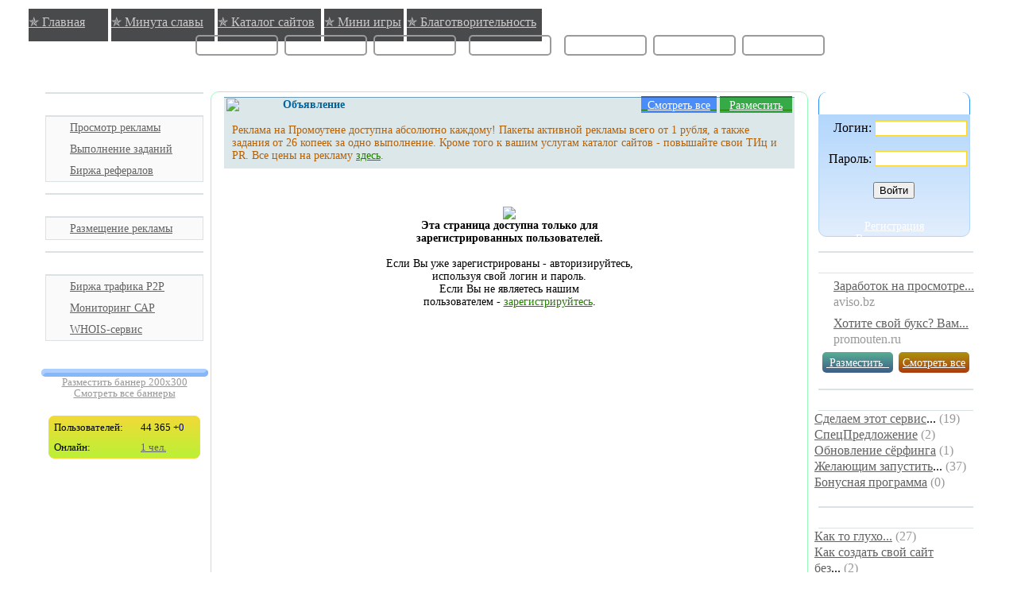

--- FILE ---
content_type: text/html; charset=cp1251
request_url: https://promouten.ru/mail_write.php?to=AlexBaxter
body_size: 7472
content:

<!DOCTYPE html PUBLIC "-//W3C//DTD XHTML 1.0 Transitional//EN"
"http://www.w3.org/TR/xhtml1/DTD/xhtml1-transitional.dtd">
<html xmlns="http://www.w3.org/1999/xhtml" lang="en" xml:lang="ru">
<head>
<title>PROMOUTEN.RU - СИСТЕМА АКТИВНОЙ РЕКЛАМЫ</title>
<meta http-equiv="Content-Type" content="text/html; charset=windows-1251">
<meta name="description" content="Реклама и продвижение веб-сайтов в сети, а так же заработок WebMoney, PAYEER, ЮMoney, QIWI">
<meta name="keywords" content="раскрутка, раскрутка сайта, бесплатная раскрутка, эффективная раскрутка, продвижение сайтов,  реклама, реклама сайта, маркетинг, промоушн, promotion, каталоги, биржи, биржа трафика, трафик, биржа рефералов, рефералы, топы, рейтинги, накрутка рейтингов, повышение рейтингов, баннер, баннерная реклама, динамическая реклама, контекстная реклама, объявления, рекламные услуги, marketing, веб мастер, web мастер, генератор посещений, бизнес, работа, подработка, заработок, заработок webmoney, заработок wmz, webmoney, wmz, wm, payeer, юmoney, yoomoney, qiwi, клики, оплачиваемые просмотры, сёрфинг, веб сёрфинг, задания, форум, общение, конкурсы, сар, мониторинг сар, благотворительность, деньги, пассивный доход">
<meta name="copyright" content="Все права защищены">
<meta name="author" content="Шевкет Исмаилович Ягяев">
<link rel="stylesheet" type="text/css" media="screen,projection,print" href="css/style.css">
<script type="text/javascript" src="js/scripts.js"></script>
</head>
<body>

<div id="heade" style='line-height: 100%; vertical-align: center; color: #cbc9c9;'>
<style>
#heade a
{
color: #cbc9c9;
}
#heade a:hover
{
color: #ffffff;
}
</style>

<style>
div.hm1 { height: 41px; width: 100px; background: #494a4c; line-height: 33px; }
div.hm2 { height: 41px; width: 130px; background: #494a4c; line-height: 33px; }
div.hm3 { height: 41px; width: 170px; background: #494a4c; line-height: 33px; }
div.hm1:hover, div.hm2:hover, div.hm3:hover { background: url(../images/mfon2.jpg) repeat scroll 0% 0%; border-radius: 10px 10px 0px 0px; }
div.hm1:hover #hurl, div.hm2:hover #hurl, div.hm3:hover #hurl { color: #ffffff; }
div.hm1:active #hurl, div.hm2:active #hurl, div.hm3:active #hurl { color: #ebf3fc; }
</style>

<table width="100%" border='0'>
<tr>
<td width='3%'></td>
<td>
<div class='hm1'>
<a href='index.php' title='Главная страница' id='hurl'>&#10031; Главная</a>
</div>
</td>
<td>
<div class='hm2'>
<a href='minute_fame.php' title='Минута славы' id='hurl'>&#10031; Минута славы</a>
</div>
</td>
<td>
<div class='hm2'>
<a href='catalogue.php' title='Каталог сайтов' id='hurl'>&#10031; Каталог сайтов</a>
</div>
</td>
<td>
<div class='hm1'>
<a href='mini_games.php' title='Мини игры' id='hurl'>&#10031; Мини игры</a>
</div>
</td>
<td>
<div class='hm3'>
<a href='kopilka.php' title='Благотворительность' id='hurl'>&#10031; Благотворительность</a>
</div>
</td>
<td width='74%'></td>
<td width='3%'></td>
</tr>
</table>
</div>

<div id="heade2">
</div>

<div id='heade3' style='margin-top: -115px;'>
<style>
#heade3 a
{
color: #a0cbf7;
}
#heade3 a:hover
{
color: #ffffff;
}
</style>
<table width="100%">
<tr>
<td width='3%'></td>

<td width="24%" align='left' valign='center'>
<a href='index.php' title='Перейти на главную страницу'><div style="background: url('images/logo.png'); width: 186px; height: 50px;"></div></a>
</td>
<td width="26%" align='left' valign='center'>
</td>
<td width="50%" valign="center">
<div style="height: 75px;">

<center>

<a href='banner_468x60_go.php?bid=1' target='_blank' title='banner_placement_468x60.php'><img src='https://promouten.ru/images/baner468x60.png' width='468' height='60' alt=''></a>
<div id="baner468" style="font-size: 80%;"><a href="banner_placement_468x60.php" title="Разместить баннер размерами 468x60 пикселей"><FONT color="#ffffff">Разместить баннер 468x60</FONT></a> <FONT color="#ffffff">|</FONT> <a href="all_banners_468x60.php" title="Смотреть все баннеры размерами 468x60 пикселей"><FONT color="#ffffff">Смотреть все баннеры</FONT></a></div>
</center></div>
</td>
<td width='3%'></td>
</tr>
</table>
</div>

<br>
<br>
<style>
div.hmm { height: 22px; width: 100px; line-height: 24px; background: url(../images/mfon3.jpg) repeat scroll 0% 0%; border: 2px solid #9a9a9a; border-radius: 5px; }
div.hmm:hover { background: url(../images/mfon2.jpg); border: 0px; margin-top: -6px; height: 28px; line-height: 36px; border-radius: 0px 0px 5px 5px; }
div.hmm #hmurl { color: #ffffff; }
div.hmm:hover #hmurl { color: #ffffff; }
div.hmm:active #hmurl { color: #e2f2f9; }
</style>

<table width="100%">
<tr>
<td width="18%">
</td>
<td width="64%" align='left' valign='center'>

<center>
<div style='width: 100%; background: url(../images/mfon3.jpg) repeat scroll 0% 0%; border-radius: 5px; margin-top: -20px; padding: 1px;'>
<table width='100%' style='font-size: 90%;'>
<tr align='center'>

<td width='14%'>
<center>
<div class='hmm'>
<a href='forum.php' title='Наш форум' id='hmurl'><b>ФОРУМ</b></a>
</div>
</center>
</td>

<td width='14%'>
<center>
<div class='hmm'>
<a href='faq.php' title='Частые вопросы' id='hmurl'><b>ЧА.ВО.</b></a>
</div>
</center>
</td>

<td width='14%'>
<center>
<div class='hmm'>
<a href='price_list.php' title='Тарифы на рекламу' id='hmurl'><b>ТАРИФЫ</b></a>
</center>
</td>

<td width='16%'>
<center>
<div class='hmm'>
<a href='all_stat.php' title='Статистика проекта' id='hmurl'><b>СТАТИСТИКА</b></a>
</div>
</center>
</td>

<td width='14%'>
<center>
<div class='hmm'>
<a href='tops_ratings.php' title='Топы рейтингов' id='hmurl'><b>НАШИ ТОПЫ</b></a>
</div>
</center>
</td>

<td width='14%'>
<center>
<div class='hmm'>
<a href='contacts.php' title='Контактная информация' id='hmurl'><b>КОНТАКТЫ</b></a>
</div>
</center>
</td>

<td width='14%'>
<center>
<div class='hmm'>
<a href='http://vk.com/promouten' title='Наша группа в социальной сети ВКонтакте' id='hmurl' target='_blank'><b>ГРУППА VK</b></a>
</div>
</center>
</td>

</tr>
</table>
</div>
<center>

</td>
<td width="18%">
</td>
</tr>
</table>

<br>
<br>

<table width="100%">
<tr>
<td width='3%' rowspan="2"></td>
<td width="17%" valign="top" rowspan="2" style="background: #ffffff; font-size: 90%;">
<div id="lmenu" style='line-height: 150%;'>
<style>
#lmenu a
{
color: #626262;
}
</style>

<script>
var menu = 15;

function switchMenu (i) {
	var val = (menu >> (i - 1)) & 1;
	setMenu(i, val == 0);
}

function setMenu (i, opened) {
        opened = !!opened;
        document.getElementById('menu' + i).style.display = opened ? '' : 'none';
        var img = document.getElementById('menu' + i + '-img');
        if (img)
		img.style.display = document.getElementById('menu' + i).style.display;
	menu = (menu & (15 - (1 << (i - 1)))) + ((opened ? 1 : 0) << (i - 1));
	setCookie('menustatus', menu, {path: '/', expires: 604800});
}

function setCookie(name, value, options) {
        options = options || {};
        var expires = options.expires;

if (typeof expires == "number" && expires)
{
var d = new Date();
d.setTime(d.getTime() + expires * 1000);
expires = options.expires = d;
}

if (expires && expires.toUTCString)
{
options.expires = expires.toUTCString();
}

value = encodeURIComponent(value);
var updatedCookie = name + "=" + value;

for (var propName in options)
{
updatedCookie += "; " + propName;
var propValue = options[propName];
if (propValue !== true)
{
updatedCookie += "=" + propValue;
}
}

document.cookie = updatedCookie;
}

function getCookie(name) {
        var matches = document.cookie.match(new RegExp(
        "(?:^|; )" + name.replace(/([\.$?*|{}\(\)\[\]\\\/\+^])/g, '\\$1') + "=([^;]*)"
        ));
        return matches ? decodeURIComponent(matches[1]) : undefined;
}

document.addEventListener("DOMContentLoaded", function () {
        var status = getCookie('menustatus');
        if (status !== undefined) {
        menu = status;
        }
	for (var i = 1; i <= 4; i++) {
        setMenu(i, (menu >> (i - 1)) & 1);
	}
});
</script>

<style>
.menu-arrow-down {
    position: relative;
    width: 0;
    height: 0;
    left: 165px;
    top: -8px;
    margin-top: -7px;
    z-index: 10;
    border-left: 7px solid transparent;
    border-right: 7px solid transparent;
    border-top: 7px solid rgba(255, 255, 255, 0.8);;
}
.menu-arrow-up {
    position: relative;
    width: 0;
    height: 0;
    left: 175px;
    top: -5px;
    margin-top: -7px;
    z-index: 10;
    border-left: 7px solid transparent;
    border-right: 7px solid transparent;
    border-bottom: 7px solid rgba(255, 255, 255, 0.8);
}
</style>

<style>
div.link:hover { background: linear-gradient(to left, #dce7ea, #fafafa); }
div.link:hover #url { color: #b96000; }
</style>

<center>

<div style="width: 199px; text-align: left; color: white; border-radius: 0 0 0px 0px; border-top: 2px solid #dae2e6; border-bottom: 1px solid #dae2e6; background: #e2eefc; background: linear-gradient(to top, #00b100, #68d152); background: url('images/mfon3.jpg'); cursor: default;" onclick="switchMenu(1)">
<div style='height: 3px;'></div>
&nbsp;&nbsp;&nbsp;&nbsp;<b>Пользователю</b>
<div class="menu-arrow-down"></div>
<div class="menu-arrow-up"></div>
<div style='height: 3px;'></div>
</div>

<div id="menu1" style='width: 197px; text-align: left; background: #fafafa; border: 1px solid #dae2e6;'>


<div class='link'>
<div style='height: 3px;'></div>
&nbsp;&nbsp;<img src='images/ml_3.png' width='15' height='15' alt='' style='float: left; margin: 0px 0px 0px 7px;'><a href='surf.php' title='Оплачиваемый просмотр рекламы' id='url'>Просмотр рекламы</a>
<div style='height: 3px;'></div>
</div>


<div class='link'>
<div style='height: 3px;'></div>
&nbsp;&nbsp;<img src='images/ml_4.png' width='15' height='15' alt='' style='float: left; margin: 0px 0px 0px 7px;'><a href='tasks.php' title='Выполнение оплачиваемых заданий' id='url'>Выполнение заданий</a> <div style='height: 3px;'></div>
</div>


<div class='link'>
<div style='height: 3px;'></div>
&nbsp;&nbsp;<img src='images/ml_6.png' width='15' height='15' alt='' style='float: left; margin: 0px 0px 0px 7px;'><a href='burse_referals.php' title='Биржа рефералов' id='url'>Биржа рефералов</a>
<div style='height: 3px;'></div>
</div>


</div>
<div id="menu1-img" style="background: url('images/ml_1.png'); width: 200px; height: 14px;"></div>

<div style="width: 199px; text-align: left; color: white; border-radius: 0 0 0px 0px; border-top: 2px solid #dae2e6; border-bottom: 1px solid #dae2e6; background: #e2eefc; background: linear-gradient(to top, #00b100, #68d152); background: url('images/mfon3.jpg'); cursor: default;" onclick="switchMenu(2)">
<div style='height: 3px;'></div>
&nbsp;&nbsp;&nbsp;&nbsp;<b>Рекламодателю</b>
<div class="menu-arrow-down"></div>
<div class="menu-arrow-up"></div>
<div style='height: 3px;'></div>
</div>

<div id="menu2" style='width: 197px; text-align: left; background: #fafafa; border: 1px solid #dae2e6;'>

<div class='link'>
<div style='height: 3px;'></div>
&nbsp;&nbsp;<img src='images/ml_8.png' width='15' height='15' alt='' style='float: left; margin: 0px 0px 0px 7px;'><a href='advertising.php' title='Размещение рекламы' id='url'>Размещение рекламы</a>
<div style='height: 3px;'></div>
</div>


</div>

<div id="menu2-img" style="background: url('images/ml_1.png'); width: 200px; height: 14px;"></div>

<div style="width: 199px; text-align: left; color: white; border-radius: 0 0 0px 0px; border-top: 2px solid #dae2e6; border-bottom: 1px solid #dae2e6; background: #e2eefc; background: linear-gradient(to top, #00b100, #68d152); background: url('images/mfon3.jpg'); cursor: default;" onclick="switchMenu(3)">
<div style='height: 3px;'></div>
&nbsp;&nbsp;&nbsp;&nbsp;<b>Доп. сервисы</b>
<div class="menu-arrow-down"></div>
<div class="menu-arrow-up"></div>
<div style='height: 3px;'></div>
</div>

<div id="menu3" style='width: 197px; text-align: left; background: #fafafa; border: 1px solid #dae2e6;'>

<div class='link'>
<div style='height: 3px;'></div>
&nbsp;&nbsp;<img src='images/ml_15.png' width='15' height='15' alt='' style='float: left; margin: 0px 0px 0px 7px;'><a href='burse_trafic.php' title='Биржа трафика' id='url'>Биржа трафика Р2Р</a>
<div style='height: 3px;'></div>
</div>

<div class='link'>
<div style='height: 3px;'></div>
&nbsp;&nbsp;<img src='images/ml_16.png' width='15' height='15' alt='' style='float: left; margin: 0px 0px 0px 7px;'><a href='monitoring.php' title='Мониторинг САР' id='url'>Мониторинг САР</a>
<div style='height: 3px;'></div>
</div>

<div class='link'>
<div style='height: 3px;'></div>
&nbsp;&nbsp;<img src='images/ml_17.png' width='15' height='15' alt='' style='float: left; margin: 0px 0px 0px 7px;'><a href='whois.php' title='WHOIS-сервис' id='url'>WHOIS-сервис</a>
<div style='height: 3px;'></div>
</div>

</div>
<div id="menu3-img" style="background: url('images/ml_1.png'); width: 200px; height: 14px;"></div>

</center>


<br>
<center>

<div style='width: 200px; height; 300px; background-color: white; border-radius: 8px; border-top: 5px solid #accfff; border-right: 5px solid #86b7fb; border-bottom: 5px solid #86b7fb; border-left: 5px solid #accfff;'><a href='banner_200x300_go.php?bid=1' target='_blank' title='banner_placement_200x300.php'><img src='https://promouten.ru/images/baner200x300.png' width='200' height='300' alt=''></a></div>
<div style="font-size: 90%; line-height: 110%;"><a href="banner_placement_200x300.php" title="Разместить баннер размерами 200х300 пикселей"><FONT color="#999999">Разместить баннер 200x300</FONT></a>
<br>
<a href="all_banners_200x300.php" title="Смотреть все баннеры размерами 200x300 пикселей"><FONT color="#999999">Смотреть все баннеры</FONT></a>
</div>
</center>
<br>
<center>
<div style='width: 90%; border: 1px solid #f1da36; border-radius: 7px; background: #baf136; background: linear-gradient(to top, #baf136, #f1da36); font-size: 90%; margin-bottom: 15px;'>

<table width="100%">
<tr align="left">
<td width="60%">&nbsp;Пользователей:</td>
<td width="40%">44 365&nbsp;<FONT color="#000099">+0</FONT></td>
</tr>
<tr align="left">
<td>&nbsp;Онлайн:</td>
<td><a href="whois_online.php" title="Кто сейчас на сайте">1&nbsp;чел.</a></td>
</tr>
</table></div>
<center></div>
</td>
<td width="60%" valign="top" style="border-radius: 10px; border: 1px solid #98fabd; font-size: 85%;">

<style>
a.bul_blue {
  background-color: #4b8df8;
  border-top: 2px solid #2f63b7;
  padding: 2px 0px 2px 0px;
}
a.bul_blue:hover { background: #2f63b7; }
a.bul_blue:active { background: #4b8df8; }

a.bul_green {
  background-color: #35aa47;
  border-top: 2px solid #1c7a2a;
  padding: 2px 0px 2px 0px;
}
a.bul_green:hover { background: #1c7a2a; }
a.bul_green:active { background: #35aa47; }
</style>

<div style='margin-top: 5px;'></div>
<div id="telo" style="margin-left: 15px; margin-right: 15px;">
<div style='width: 100%; height: 25px; background-color: #dce7ea; border-top: 1px solid #709cb5;'>
<div style='margin-top: -3px; margin-left: 15px; margin-right: 15px;'></div>
<table width='100%' border='0'>
<tr>
<td width='10%'><img src='images/decor_1.jpg'></td>
<td width='64%'><FONT color='#00649e'><b>Объявление</b></FONT></td>
<td width='13%'>
<div style='margin-top: 2px;'></div>
<a class='bul_blue' href='bulletins.php' title='Смотреть все объявления'>&nbsp;&nbsp;<FONT color=white>Смотреть&nbsp;все</FONT>&nbsp;&nbsp;</a>
</td>
<td width='13%'>
<div style='margin-top: 2px;'></div>
<a class='bul_green' href='add_bulletin.php' title='Разместить объявление'>&nbsp;&nbsp;&nbsp;<FONT color=white>Разместить</FONT>&nbsp;&nbsp;&nbsp;</a>
</td>
</tr>
</table>
</div>


<div style='width: 100%; background-color: #dce7ea; padding: 5px 0px 5px 0px;'>
<table width='100%' border='0'>
<tr>
<td width='3px'></td>
<td><FONT color='#b96000'>Реклама на Промоутене доступна абсолютно каждому! Пакеты активной рекламы всего от 1 рубля, а также задания от 26 копеек за одно выполнение. Кроме того к вашим услугам каталог сайтов - повышайте свои ТИц и PR. Все цены на рекламу <a href="price_list.php" title="Прайс-лист">здесь</a>.</FONT></td>
<td width='3px'></td>
</tr>
</table>
</div>


</div><br>
<div id="telo" style="margin-left: 15px; margin-right: 15px; margin-bottom: 15px;">
<style>
#telo a
{
color: #247f00;
}
#telo a:hover
{
color: #000000;
}
</style><br>
<br>
<center>
<img src="images/stop.png"><br><b>Эта страница доступна только для
<br>
зарегистрированных пользователей.</b>
<br>
<br>
Если Вы уже зарегистрированы - авторизируйтесь,<br>используя свой логин и пароль.
<br>
Если Вы не являетесь нашим
<br>
пользователем - <a href="reg_easy.php" title="Регистрация нового пользователя">зарегистрируйтесь</a>.
</center></div>
</td>
<td width="17%" valign='top' rowspan='2' style="background-color: #ffffff; font-size: 100%;">
<div id="rmenu">
<style>
#rmenu a
{
color: #626262;
}

#rmenu a:hover
{
color: #b96000;
}
</style>

<center>
<div style="width: 90%; border-radius: 10px 10px 0 0; border-left: 1px solid #2a8ff6; border-right: 1px solid #2a8ff6; background: url(../images/mfon2.jpg); padding: 5px 0px 5px 0px;">
<FONT color='#ffffff'><b>Авторизация</b></FONT>
</div>
<div id="loginfi" style="width: 90%; border-radius: 0 0 10px 10px; border: 1px solid #b3d7fc; background: #e2eefc; background: linear-gradient(to top, #e2eefc, #b3d7fc);">
<style>
#loginfi input.textu {
  width: 95%;
  border: 1px solid #ffd62f;
  outline: none;
}
</style>
<form action='login.php' method='POST'>
<table width="100%" align="center">
<tr>
<td></td>
<td></td>
</tr>
<tr>
<td width="35%" align="right">Логин:</td>
<td width="65%" align="left"><input type='text' size='10' maxlength='30' name='username' class="textu"></td>
</tr>
<tr>
<td align="right"><p>Пароль:</p></td>
<td align="left"><input type='password' size='10' maxlength='30' name='password' class="textu"></td> 
</tr>
<tr>
<td colspan="2" align="center">
<input type="submit" value="Войти" class="rm_buttom_green"><br><br></td>
</tr>
<tr>
<td colspan="2" width="100%" align="center" style="font-size: 85%;">
<div style="margin-top: 5px;"></div>
<div id="reg_l"><a href="reg_easy.php" id="rm_button_blue" title="Регистрация"><FONT color='#ffffff'>Регистрация</FONT></a></div>
<div id="recower_l"><a href="recoverpwd.php" id="rm_button_red" title="Восстановление пароля"><FONT color='#ffffff'>Восстановление</FONT></a></div>
<div style="margin-top: -15px;"></div>
</td>
</tr>
</table>
</form>
</div>
</center>


<br>
<div style="margin-left: 5px; margin-bottom: 15px; font-size: 100%; line-height: 130%;">

<style>
a.rm_button_red {
  background: #ac3a0d;
  background: linear-gradient(to top, #ac3a0d, #ac940d);
  padding: 5px;
  outline: none;
  border-radius: 5px;
} 
a.rm_button_red:hover { background: #ac3a0d; }
a.rm_button_red:active { background: #ac940d; }

a.rm_button_blue {
  background: #3d5c8a;
  background: linear-gradient(to top, #3d5c8a, #58ae93);
  padding: 5px;
  outline: none;
  border-radius: 5px;
} 
a.rm_button_blue:hover { background: #3d5c8a; } /* при наведении курсора мышки */
a.rm_button_blue:active { background: #58ae93; } /* при нажатии */
</style>


<center><div style="width: 95%; text-align: left; color: white; line-height: 25px; border-top: 2px solid #dae2e6; border-bottom: 1px solid #dae2e6; background: #e2eefc; background: url('images/mfon3.jpg'); cursor: default;">&nbsp;&nbsp;&nbsp;&nbsp;<b>Полезные ссылки</b></div></center>

<div style='margin-top: 3px;'></div>
<table width='100%'>

<tr><td width='10%' valign='top'><img src='https://www.google.com/s2/favicons?domain=aviso.bz' width='16' height='16' alt=''></td><td><a href='static_link_go.php?lid=808' target='_blank' title='Заработок на просмотре видео'>Заработок на просмотре...</a><br><FONT color='#999999'>aviso.bz</FONT><div style='margin-top: 3px;'></div></td></tr><tr><td width='10%' valign='top'><img src='https://www.google.com/s2/favicons?domain=promouten.ru' width='16' height='16' alt=''></td><td><a href='static_link_go.php?lid=731' target='_blank' title='Хотите свой букс? Вам сюда!'>Хотите свой букс? Вам...</a><br><FONT color='#999999'>promouten.ru</FONT><div style='margin-top: 3px;'></div></td></tr>
</table>

<center>
<table width=95%>
<tr>
<td width=50% style='font-size: 90%;'><center><a href='add_static_link.php' title='Разместить ссылку в блоке полезных ссылок' class='rm_button_blue'><FONT color=white>&nbsp;Разместить&nbsp;&nbsp;</FONT></a></center></td>
<td width=50% style='font-size: 90%;'><center><a href='static_links.php' title='Смотреть все полезные ссылки' class='rm_button_red'><FONT color=white>Смотреть&nbsp;все</FONT></a></center></td>
</tr>
</table>
</center>
<br>
<center><div style="width: 95%; text-align: left; color: white; line-height: 25px; border-top: 2px solid #dae2e6; border-bottom: 1px solid #dae2e6; background: #e2eefc; background: url('images/mfon3.jpg'); cursor: default;">&nbsp;&nbsp;&nbsp;&nbsp;<b>Актуальные темы</b></div></center>

<a href='forum.php?part=1&topic=1326&page=1&mpage=2#end'><img src='images/lastpost.gif' width='12' height='12' alt='' title="Перейти к последнему сообщению в теме ''Сделаем этот сервис продвинутым! Ваши предложения!''"></a><a href='forum.php?part=1&topic=1326&page=1' title="Перейти к первому сообщению в теме ''Сделаем этот сервис продвинутым! Ваши предложения!''">Сделаем этот сервис</a>...&nbsp;<FONT color='#999999'>(19)</FONT><br><a href='forum.php?part=3&topic=1561&page=1&mpage=1#end'><img src='images/lastpost.gif' width='12' height='12' alt='' title="Перейти к последнему сообщению в теме ''СпецПредложение''"></a><a href='forum.php?part=3&topic=1561&page=1' title="Перейти к первому сообщению в теме ''СпецПредложение''">СпецПредложение</a>&nbsp;<FONT color='#999999'>(2)</FONT><br><a href='forum.php?part=2&topic=1549&page=1&mpage=1#end'><img src='images/lastpost.gif' width='12' height='12' alt='' title="Перейти к последнему сообщению в теме ''Обновление сёрфинга''"></a><a href='forum.php?part=2&topic=1549&page=1' title="Перейти к первому сообщению в теме ''Обновление сёрфинга''">Обновление сёрфинга</a>&nbsp;<FONT color='#999999'>(1)</FONT><br><a href='forum.php?part=2&topic=1293&page=1&mpage=4#end'><img src='images/lastpost.gif' width='12' height='12' alt='' title="Перейти к последнему сообщению в теме ''Желающим запустить собственный БУКС''"></a><a href='forum.php?part=2&topic=1293&page=1' title="Перейти к первому сообщению в теме ''Желающим запустить собственный БУКС''">Желающим запустить</a>...&nbsp;<FONT color='#999999'>(37)</FONT><br><a href='forum.php?part=2&topic=1553&page=1&mpage=1#end'><img src='images/lastpost.gif' width='12' height='12' alt='' title="Перейти к последнему сообщению в теме ''Бонусная программа''"></a><a href='forum.php?part=2&topic=1553&page=1' title="Перейти к первому сообщению в теме ''Бонусная программа''">Бонусная программа</a>&nbsp;<FONT color='#999999'>(0)</FONT><br>
<br>
<center><div style="width: 95%; text-align: left; color: white; line-height: 25px; border-top: 2px solid #dae2e6; border-bottom: 1px solid #dae2e6; background: #e2eefc; background: url('images/mfon3.jpg'); cursor: default;">&nbsp;&nbsp;&nbsp;&nbsp;<b>Беседка</b></div></center>

<a href='forum.php?part=7&topic=750&page=1&mpage=3#end'><img src='images/lastpost.gif' width='12' height='12' alt='' title="Перейти к последнему сообщению в теме ''Как то глухо...''"></a><a href='forum.php?part=7&topic=750&page=1' title="Перейти к первому сообщению в теме ''Как то глухо...''">Как то глухо...</a>&nbsp;<FONT color='#999999'>(27)</FONT><br><a href='forum.php?part=7&topic=1339&page=1&mpage=1#end'><img src='images/lastpost.gif' width='12' height='12' alt='' title="Перейти к последнему сообщению в теме ''Как создать свой сайт без знаний с нуля''"></a><a href='forum.php?part=7&topic=1339&page=1' title="Перейти к первому сообщению в теме ''Как создать свой сайт без знаний с нуля''">Как создать свой сайт без</a>...&nbsp;<FONT color='#999999'>(2)</FONT><br><a href='forum.php?part=7&topic=384&page=1&mpage=1#end'><img src='images/lastpost.gif' width='12' height='12' alt='' title="Перейти к последнему сообщению в теме ''Наша статья на oWebmoney''"></a><a href='forum.php?part=7&topic=384&page=1' title="Перейти к первому сообщению в теме ''Наша статья на oWebmoney''">Наша статья на oWebmoney</a>&nbsp;<FONT color='#999999'>(4)</FONT><br>
<br>
<center><div style="width: 95%; text-align: left; color: white; line-height: 25px; border-top: 2px solid #dae2e6; border-bottom: 1px solid #dae2e6; background: #e2eefc; background: url('images/mfon3.jpg'); cursor: default;">&nbsp;&nbsp;&nbsp;&nbsp;<b>Новости проекта</b></div></center>

<a href='news.php?news_id=121&option=read'><img src='images/lastpost.gif' width='12' height='12' alt='' title="Читать подробности новостей ''Выплаты на PAYEER''"></a><a href='news.php?news_id=121&option=read' title="Читать подробности новостей ''Выплаты на PAYEER''">Выплаты на PAYEER</a><br><img src='images/static_links_fon.png' width='12' height='12' alt=''><FONT color='999999'>от 24.03.2025</FONT><br><div style='margin-top: 5px;'></div><a href='news.php?news_id=120&option=read'><img src='images/lastpost.gif' width='12' height='12' alt='' title="Читать подробности новостей ''Мобильная версия''"></a><a href='news.php?news_id=120&option=read' title="Читать подробности новостей ''Мобильная версия''">Мобильная версия</a><br><img src='images/static_links_fon.png' width='12' height='12' alt=''><FONT color='999999'>от 20.02.2025</FONT><br><div style='margin-top: 5px;'></div><a href='news_feed.php'><img src='images/lastpost.gif' width='12' height='12' alt='' title='Лента новостей проекта'></a><a href='news_feed.php' title='Лента новостей проекта'>Лента новостей</a><br>
<div style='margin-top: 5px;'>

<br>
<center>

<div style='width: 100px; height; 100px; background-color: white; border-radius: 8px; border-top: 5px solid #accfff; border-right: 5px solid #86b7fb; border-bottom: 5px solid #86b7fb; border-left: 5px solid #accfff;'><a href='banner_100x100_go.php?bid=1' target='_blank' title='banner_placement_100x100.php'><img src='https://promouten.ru/images/baner100x100.png' width='100' height='100' alt=''></a></div>
<div style="font-size: 80%; line-height: 110%;"><a href="banner_placement_100x100.php" title="Разместить баннер размерами 100х100 пикселей"><FONT color="#999999">Разместить баннер 100x100</FONT></a>
<br>
<a href="all_banners_100x100.php" title="Смотреть все баннеры размерами 100x100 пикселей"><FONT color="#999999">Смотреть все баннеры</FONT></a>
</div>
</center>
<br></div>
</div></div>
</td>
<td width='3%' rowspan='2'></td>
</tr>
<tr>
<td align="center" valign="top" style="background-color: #ffffff; font-size: 100%;">
<div style="margin-top: 5px;">
<br>

<center>

<div style='width: 468px; height; 60px; background-color: white; border-radius: 8px; border-top: 5px solid #accfff; border-right: 5px solid #86b7fb; border-bottom: 5px solid #86b7fb; border-left: 5px solid #accfff;'><a href='banner_468x60_go.php?bid=1231' target='_blank' title='https://aviso.bz/?r=shevket'><img src='https://promouten.ru/images/public/1739799888.gif' width='468' height='60' alt=''></a></div>
<div id="baner468" style="font-size: 80%;"><a href="banner_placement_468x60.php" title="Разместить баннер размерами 468x60 пикселей"><FONT color="#999999">Разместить баннер 468x60</FONT></a> <FONT color="#999999">|</FONT> <a href="all_banners_468x60.php" title="Смотреть все баннеры размерами 468x60 пикселей"><FONT color="#999999">Смотреть все баннеры</FONT></a></div>
</center><br>
<div>
</td>
</tr>
<tr>
<td></td>
<td></td>
<td></td>
<td>
<style>
div.scrollup { height: 40px; width: 40px; background: #ffffff; margin: -40px 5px 5px 80%; }
div.scrollup:hover { border-radius: 20px; background: #dfdfdf; margin: -45px 5px 10px 80%; }
div.scrollup:active { background: #cacaca; }
</style>
<div class='scrollup'>
<a href="#" onclick="return up()"><img src="images/scroll_up.png" width="40" height="40" title="Наверх"></a>
</div>
</td>
<td></td>
</tr>
</table>

<div id='footer' style='background-color: #494a4c; font-size: 80%; color: #cbc9c9;'>
<style>
#footer a
{
color: #cbc9c9;
}
#footer a:hover
{
color: #ffffff;
}
</style>
<table width='100%'>
<tr>
<td width='3%'></td>
<td width='17%'></td>
<td width='60%'>
<br>
<br>


&copy; 2011-2026 гг. Разработка и дизайн сайта - <a href="http://passport.webmoney.ru/asp/certview.asp?wmid=408173698012" title="Шевкет Исмаилович Ягяев" target=_blank>Ш.И.Ягяев</a>. Все права защищены и охраняются законом.
<br>
<a href="agreement.php" title="Соглашение">Соглашение</a> &#10031; <a href="warning.php" title="Уведомление об ответственности">Уведомление об ответственности</a>
<br>
<br>

<a href="https://passport.webmoney.ru/asp/certview.asp?wmid=408173698012" title="Наш аттестат" target=_blank><img src="images/attestat.png"></a>
<a href="https://webmoney.ru" title="Официальный сайт WebMoney Transfer" target=_blank><img src="images/wm.png"></a>
<a href="https://yoomoney.ru" title="Официальный сайт ЮMoney" target=_blank><img src="images/yoomoney.jpg"></a>

<!--cy-pr.com--><a href="http://www.cy-pr.com/analysis/promouten.ru" title="Анализ сайта" target="_blank"><img src="https://www.cy-pr.com/e/promouten.ru_1_107.138.206.gif" border="0" width="88" height="31" alt="Анализ сайта"/></a><!--cy-pr.com-->

<br>
<br>
<br>
</td>
<td width='17%'>
Хотите свой букс?
<br>
Делаю буксы под заказ на ядре PROMOUTEN.RU.
<br>
Цена: 50 USD.
<br>
Обращайтесь по указанным <a href='https://promouten.ru/contacts.php' title='Контакты'>контактам</a>.
</td>
<td width='3%'></td>
</tr>
</table>
</div>
</body>
</html>

